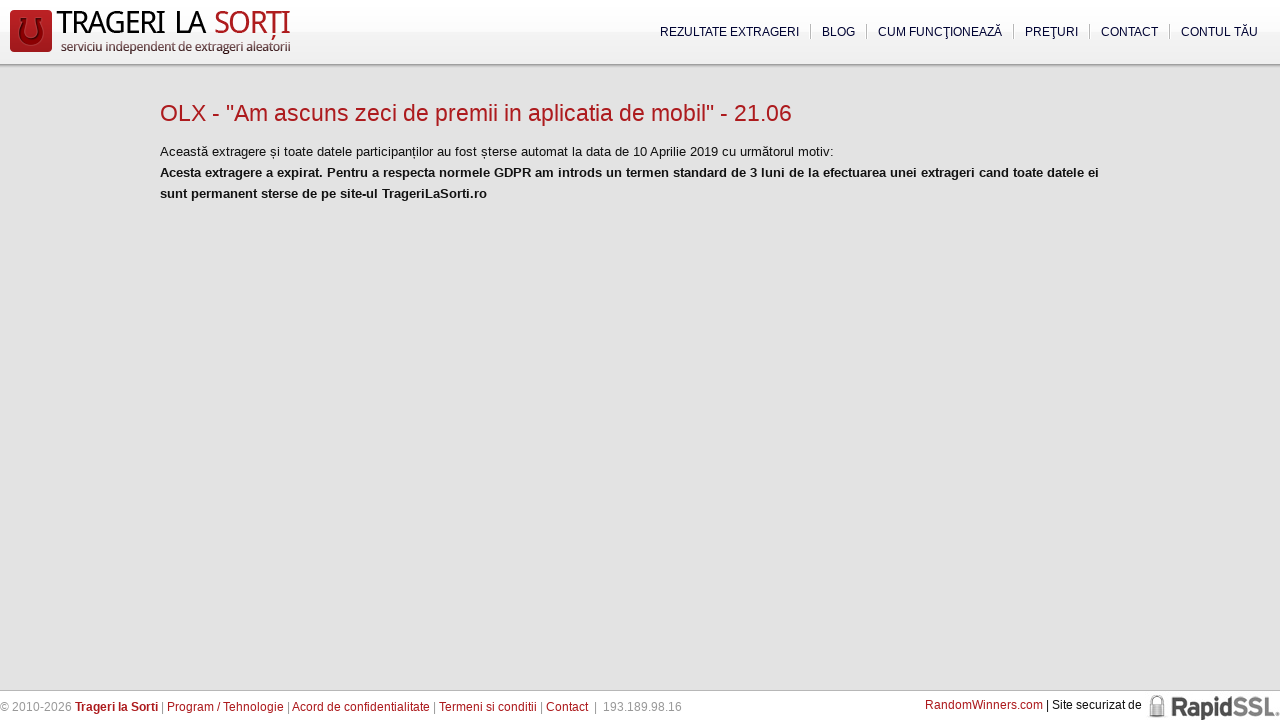

--- FILE ---
content_type: text/html; charset=UTF-8
request_url: https://www.tragerilasorti.ro/extrageri/5389-olx-am-ascuns-zeci-de-premii-in-aplicatia-de-mobil-21-06/
body_size: 8575
content:

    <!DOCTYPE html>
<html lang="en">
<head>

	<meta http-equiv="content-type" content="text/html; charset=utf-8" />
	<title>OLX - &quot;Am ascuns zeci de premii in aplicatia de mobil&quot; - 21.06 | Trageri la Sorti</title>
	
	<meta name="robots" content="INDEX,FOLLOW" />
	<meta name="revisit-after" content="1 day" />
	
	<meta name="viewport" content="width=device-width, initial-scale=1.0">
	
	<meta name="description" content="OLX - &quot;Am ascuns zeci de premii in aplicatia de mobil&quot; - 21.06. Extragere organizata de OLX.ro folosind serviciul independent de extrageri Trageri la Sorti" />
	
		
	<link rel="canonical" href="https://www.tragerilasorti.ro/extrageri/5389-olx-am-ascuns-zeci-de-premii-in-aplicatia-de-mobil-21-06/"/>	
		
		
	
	<meta property="og:image" content="https://www.tragerilasorti.ro/img/tls-logo-500.png"/>
	<meta property="og:title" content="OLX - &quot;Am ascuns zeci de premii in aplicatia de mobil&quot; - 21.06 | Trageri la Sorti"/>
	<meta property="og:description" content="OLX - &quot;Am ascuns zeci de premii in aplicatia de mobil&quot; - 21.06. Extragere organizata de OLX.ro folosind serviciul independent de extrageri Trageri la Sorti"/>
	<meta property="og:type" content="website"/>
	<meta property="og:url" content="https://www.tragerilasorti.ro/extrageri/5389-olx-am-ascuns-zeci-de-premii-in-aplicatia-de-mobil-21-06/"/>
	
	<link rel="shortcut icon" type="image/x-icon" href="https://www.tragerilasorti.ro/favicon.ico" />
	<link rel="icon" href="https://www.tragerilasorti.ro/favicon.ico" type="image/x-icon"/>
	
	<link rel="alternate" type="application/rss+xml" href="https://www.tragerilasorti.ro/feeds/index.xml" title="Trageri la Sorti" />
	
	<meta name="google-site-verification" content="t8Fov02c8HavNKziIY_sIkC9v0KVYgdHpefyLryiiNw" />
	<meta name="msvalidate.01" content="1A58FA7560DECF34415DFDB5D9904AB3" />
	
			<link href="https://www.tragerilasorti.ro/css/aleatoria.css?v=110823.1" rel="stylesheet" type="text/css" />
			
		
	<script src="//ajax.googleapis.com/ajax/libs/jquery/1.9.1/jquery.min.js"></script>
			<script type="text/javascript" src="https://www.tragerilasorti.ro/js/aleatoria.js?v=110823"></script>
			
	<script language="javascript" type="text/javascript"><!--
	
		var SITE_DATA = { name : 'Trageri la Sorti', url : 'https://www.tragerilasorti.ro', ajax : 'https://www.tragerilasorti.ro/ajax.html' };
		var PAGE_DATA = { title : 'OLX - &quot;Am ascuns zeci de premii in aplicatia de mobil&quot; - 21.06 | Trageri la Sorti', url : 'https://www.tragerilasorti.ro/extrageri/5389-olx-am-ascuns-zeci-de-premii-in-aplicatia-de-mobil-21-06/',  ident : 5389 };
	
			
		var DEVEL = 0;
	
		window.quick_register_popup = false;
		has_voted = false;
	
	//-->
		</script>

	</head>

<body>
	<div id="page_container">	
		<div id="page_header">
			<div id="page_header_inside">
				<div id="page_logo">
					<a href="https://www.tragerilasorti.ro" title="Trageri la Sorti - Serviciu independent de extrageri aleatorii"><img src="https://www.tragerilasorti.ro/img/design/aleatoria-logo.png" alt="Program pentru tragere la sorti si extragere castigatori" id="page_logo_img" style="width: 280px; height: 44px;" /></a>
				</div>
				
				<div id="page_menus_holder"><ul id="page_menus"><li class="page_menu_link_holder_last"><a href="https://www.tragerilasorti.ro/cont/" title="Trageri la Sorti: Inregistrare" class="page_menu_link_last">Contul tău</a></li><li class="page_menu_link_holder"><a href="https://www.tragerilasorti.ro/contact.html" title="Trageri la Sorti: Contact" class="page_menu_link">Contact</a></li><li class="page_menu_link_holder"><a href="https://www.tragerilasorti.ro/preturi/" title="Trageri la Sorti: Preţuri" class="page_menu_link">Preţuri</a></li><li class="page_menu_link_holder"><a href="https://www.tragerilasorti.ro/ghid/" title="Trageri la Sorti: Introducere" class="page_menu_link">Cum funcţionează</a></li><li class="page_menu_link_holder"><a href="https://medium.com/@tragerilasorti" title="Blog" target="_blank" class="page_menu_link"><!-- <img style="vertical-align: middle; width: 13px; margin-top: -3px;" src="/img/design/warning.png" /> -->Blog</a></li><li class="page_menu_link_holder"><a href="https://www.tragerilasorti.ro/extrageri/" title="Trageri la Sorti: Extrageri" class="page_menu_link_first">Rezultate extrageri</a></li></ul></div>			</div>
		</div>
		
				<div id="page_reports_overlay" style="display: none;" onclick="return hide_page_reports();">&nbsp;</div>
		<div id="page_reports" style="display: none;"><div id="page_reports_controls"><a href="javascript:void(0);" onclick="return hide_page_reports()">x</a></div><div id="page_reports_contents"></div></div>
				
		<div id="page_contents_container" class="page_wide">
		
		
	<div id="page_full_contents">
									
			<h1 style="margin-bottom: 10px;">OLX - "Am ascuns zeci de premii in aplicatia de mobil" - 21.06</h1>

						
			
						
							<p>Această extragere și toate datele participanților au fost șterse 
																automat 
														la data de 10 Aprilie 2019 cu următorul motiv: <br /><strong>Acesta extragere a expirat. Pentru a respecta normele GDPR am introds un termen standard de 3 luni de la efectuarea unei extrageri cand toate datele ei sunt permanent sterse de pe site-ul TrageriLaSorti.ro</strong></p>
			    
			
		<div style="clear:both"><!-- --></div>
	</div>

			<div style="clear:both"><!-- --></div>
		</div>		
		<div style="clear:both"><!-- --></div>
	</div>		
	<div class="float-container" id="page_footer">			
		<div class="float-left">
			<p id="page_footer_links">
				&copy; 2010-2026 <a href="https://www.tragerilasorti.ro" title="Trageri la Sorti - Serviciu independent de extrageri aleatorii"><strong>Trageri la Sorti</strong></a> | 
				<a href="https://www.tragerilasorti.ro/device.html" title="Program tragere la sorti">Program / Tehnologie</a> | 
				<a href="https://www.tragerilasorti.ro/despre/acord-de-confidentialitate.html" title="Trageri la Sorti: Acord de confidentialitate" rel="nofollow">Acord de confidentialitate</a> |  
				<a href="https://www.tragerilasorti.ro/despre/termeni.html" title="Trageri la Sorti: Termeni si conditii" rel="nofollow">Termeni si conditii</a> |  
				<a href="https://www.tragerilasorti.ro/contact.html" title="Trageri la Sorti: Contactati-ne" rel="nofollow">Contact</a> &nbsp;|&nbsp;
				<span>193.189.98.16</span>
			</p>
		</div>
		
		<div class="float-right footer-div">
			<a href="https://randomwinners.com" target="_blank">RandomWinners.com</a> | Site securizat de <a class="rapidssl" href="http://www.rapidssl.com/">RapidSSL</a>
		</div>
		
		
		<script type="text/javascript"><!--

		  var _gaq = _gaq || [];
		  _gaq.push(['_setAccount', 'UA-19412014-1']);
		  _gaq.push(['_trackPageview']);

		  (function() {
			var ga = document.createElement('script'); ga.type = 'text/javascript'; ga.async = true;
			//ga.src = ('https:' == document.location.protocol ? 'https://ssl' : 'http://www') + '.google-analytics.com/ga.js';
			ga.src = ('https:' == document.location.protocol ? 'https://' : 'http://') + 'stats.g.doubleclick.net/dc.js';
			var s = document.getElementsByTagName('script')[0]; s.parentNode.insertBefore(ga, s);
		  })();

		//-->
		</script>
		
		
	</div>
	
	<script>

		// this code snippet will attach an animated "new" pointer to any element with class="new"

		const newPointerUrl = 'https://www.tragerilasorti.ro/img/new-shake.svg';

		

		const observer = new MutationObserver((mutations) => {
			for (const mutation of mutations) {
				if (mutation.type === 'attributes' && mutation.attributeName === 'style') {
					flagAsNew(mutation.target);
				}
			}
		});
		
		function isVisible(el) {
			return el.style.display !== 'none';
		}
		
		function flagAsNew(el) {
			if(isVisible(el)) {
				n = document.createElement('img');
				n.id = self.crypto.randomUUID();
				n.src = newPointerUrl;
				n.style.position = 'absolute';
				n.style.top = `${el.offsetTop + el.offsetHeight/2 - 35}px`;
				n.style.zIndex = 100;
				n.style.left = `${el.offsetLeft-70}px`;

				el.setAttribute('data-newNotification', n.id);
				console.log('Create '  + n.id);

				document.body.appendChild(n);
			} else {
				if(nId = el.getAttribute('data-newNotification')) {
					console.log('Remove '  + nId);
					document.getElementById(nId).remove();
					el.removeAttribute('data-newNotification');
				}
			}
		}

		
		const itemsToHighlight = document.getElementsByClassName("new");
		for(i = 0; i<itemsToHighlight.length; i++) {
			console.log('Found new element: ', itemsToHighlight[i]);
			flagAsNew(itemsToHighlight[i]);
			observer.observe(itemsToHighlight[i], { attributes: true });
		}

		
	</script>
</body>
</html>
